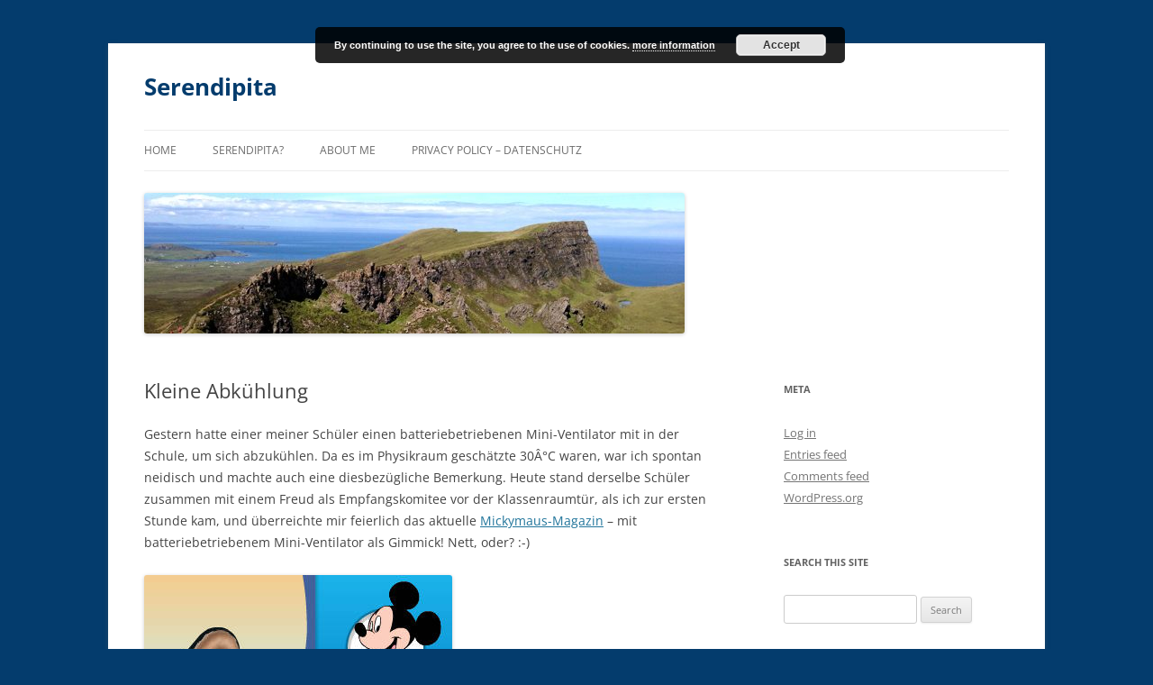

--- FILE ---
content_type: text/html; charset=UTF-8
request_url: https://serendipita.org/2006/07/07/kleine-abkuhlung/
body_size: 11018
content:
<!DOCTYPE html><html lang="en-US"><head><meta charset="UTF-8" /><meta name="viewport" content="width=device-width, initial-scale=1.0" /><title>Kleine Abkühlung | Serendipita</title><link rel="profile" href="https://gmpg.org/xfn/11" /><link rel="pingback" href="https://serendipita.org/xmlrpc.php"><meta name='robots' content='max-image-preview:large' /><link rel="alternate" type="application/rss+xml" title="Serendipita &raquo; Feed" href="https://serendipita.org/feed/" /><link rel="alternate" type="application/rss+xml" title="Serendipita &raquo; Comments Feed" href="https://serendipita.org/comments/feed/" /><link rel="alternate" type="application/rss+xml" title="Serendipita &raquo; Kleine Abkühlung Comments Feed" href="https://serendipita.org/2006/07/07/kleine-abkuhlung/feed/" /><link rel="alternate" title="oEmbed (JSON)" type="application/json+oembed" href="https://serendipita.org/wp-json/oembed/1.0/embed?url=https%3A%2F%2Fserendipita.org%2F2006%2F07%2F07%2Fkleine-abkuhlung%2F" /><link rel="alternate" title="oEmbed (XML)" type="text/xml+oembed" href="https://serendipita.org/wp-json/oembed/1.0/embed?url=https%3A%2F%2Fserendipita.org%2F2006%2F07%2F07%2Fkleine-abkuhlung%2F&#038;format=xml" /><style id='wp-img-auto-sizes-contain-inline-css' type='text/css'>img:is([sizes=auto i],[sizes^="auto," i]){contain-intrinsic-size:3000px 1500px}
/*# sourceURL=wp-img-auto-sizes-contain-inline-css */</style><style id='wp-block-library-inline-css' type='text/css'>:root{--wp-block-synced-color:#7a00df;--wp-block-synced-color--rgb:122,0,223;--wp-bound-block-color:var(--wp-block-synced-color);--wp-editor-canvas-background:#ddd;--wp-admin-theme-color:#007cba;--wp-admin-theme-color--rgb:0,124,186;--wp-admin-theme-color-darker-10:#006ba1;--wp-admin-theme-color-darker-10--rgb:0,107,160.5;--wp-admin-theme-color-darker-20:#005a87;--wp-admin-theme-color-darker-20--rgb:0,90,135;--wp-admin-border-width-focus:2px}@media (min-resolution:192dpi){:root{--wp-admin-border-width-focus:1.5px}}.wp-element-button{cursor:pointer}:root .has-very-light-gray-background-color{background-color:#eee}:root .has-very-dark-gray-background-color{background-color:#313131}:root .has-very-light-gray-color{color:#eee}:root .has-very-dark-gray-color{color:#313131}:root .has-vivid-green-cyan-to-vivid-cyan-blue-gradient-background{background:linear-gradient(135deg,#00d084,#0693e3)}:root .has-purple-crush-gradient-background{background:linear-gradient(135deg,#34e2e4,#4721fb 50%,#ab1dfe)}:root .has-hazy-dawn-gradient-background{background:linear-gradient(135deg,#faaca8,#dad0ec)}:root .has-subdued-olive-gradient-background{background:linear-gradient(135deg,#fafae1,#67a671)}:root .has-atomic-cream-gradient-background{background:linear-gradient(135deg,#fdd79a,#004a59)}:root .has-nightshade-gradient-background{background:linear-gradient(135deg,#330968,#31cdcf)}:root .has-midnight-gradient-background{background:linear-gradient(135deg,#020381,#2874fc)}:root{--wp--preset--font-size--normal:16px;--wp--preset--font-size--huge:42px}.has-regular-font-size{font-size:1em}.has-larger-font-size{font-size:2.625em}.has-normal-font-size{font-size:var(--wp--preset--font-size--normal)}.has-huge-font-size{font-size:var(--wp--preset--font-size--huge)}.has-text-align-center{text-align:center}.has-text-align-left{text-align:left}.has-text-align-right{text-align:right}.has-fit-text{white-space:nowrap!important}#end-resizable-editor-section{display:none}.aligncenter{clear:both}.items-justified-left{justify-content:flex-start}.items-justified-center{justify-content:center}.items-justified-right{justify-content:flex-end}.items-justified-space-between{justify-content:space-between}.screen-reader-text{border:0;clip-path:inset(50%);height:1px;margin:-1px;overflow:hidden;padding:0;position:absolute;width:1px;word-wrap:normal!important}.screen-reader-text:focus{background-color:#ddd;clip-path:none;color:#444;display:block;font-size:1em;height:auto;left:5px;line-height:normal;padding:15px 23px 14px;text-decoration:none;top:5px;width:auto;z-index:100000}html :where(.has-border-color){border-style:solid}html :where([style*=border-top-color]){border-top-style:solid}html :where([style*=border-right-color]){border-right-style:solid}html :where([style*=border-bottom-color]){border-bottom-style:solid}html :where([style*=border-left-color]){border-left-style:solid}html :where([style*=border-width]){border-style:solid}html :where([style*=border-top-width]){border-top-style:solid}html :where([style*=border-right-width]){border-right-style:solid}html :where([style*=border-bottom-width]){border-bottom-style:solid}html :where([style*=border-left-width]){border-left-style:solid}html :where(img[class*=wp-image-]){height:auto;max-width:100%}:where(figure){margin:0 0 1em}html :where(.is-position-sticky){--wp-admin--admin-bar--position-offset:var(--wp-admin--admin-bar--height,0px)}@media screen and (max-width:600px){html :where(.is-position-sticky){--wp-admin--admin-bar--position-offset:0px}}

/*# sourceURL=wp-block-library-inline-css */</style><style id='global-styles-inline-css' type='text/css'>:root{--wp--preset--aspect-ratio--square: 1;--wp--preset--aspect-ratio--4-3: 4/3;--wp--preset--aspect-ratio--3-4: 3/4;--wp--preset--aspect-ratio--3-2: 3/2;--wp--preset--aspect-ratio--2-3: 2/3;--wp--preset--aspect-ratio--16-9: 16/9;--wp--preset--aspect-ratio--9-16: 9/16;--wp--preset--color--black: #000000;--wp--preset--color--cyan-bluish-gray: #abb8c3;--wp--preset--color--white: #fff;--wp--preset--color--pale-pink: #f78da7;--wp--preset--color--vivid-red: #cf2e2e;--wp--preset--color--luminous-vivid-orange: #ff6900;--wp--preset--color--luminous-vivid-amber: #fcb900;--wp--preset--color--light-green-cyan: #7bdcb5;--wp--preset--color--vivid-green-cyan: #00d084;--wp--preset--color--pale-cyan-blue: #8ed1fc;--wp--preset--color--vivid-cyan-blue: #0693e3;--wp--preset--color--vivid-purple: #9b51e0;--wp--preset--color--blue: #21759b;--wp--preset--color--dark-gray: #444;--wp--preset--color--medium-gray: #9f9f9f;--wp--preset--color--light-gray: #e6e6e6;--wp--preset--gradient--vivid-cyan-blue-to-vivid-purple: linear-gradient(135deg,rgb(6,147,227) 0%,rgb(155,81,224) 100%);--wp--preset--gradient--light-green-cyan-to-vivid-green-cyan: linear-gradient(135deg,rgb(122,220,180) 0%,rgb(0,208,130) 100%);--wp--preset--gradient--luminous-vivid-amber-to-luminous-vivid-orange: linear-gradient(135deg,rgb(252,185,0) 0%,rgb(255,105,0) 100%);--wp--preset--gradient--luminous-vivid-orange-to-vivid-red: linear-gradient(135deg,rgb(255,105,0) 0%,rgb(207,46,46) 100%);--wp--preset--gradient--very-light-gray-to-cyan-bluish-gray: linear-gradient(135deg,rgb(238,238,238) 0%,rgb(169,184,195) 100%);--wp--preset--gradient--cool-to-warm-spectrum: linear-gradient(135deg,rgb(74,234,220) 0%,rgb(151,120,209) 20%,rgb(207,42,186) 40%,rgb(238,44,130) 60%,rgb(251,105,98) 80%,rgb(254,248,76) 100%);--wp--preset--gradient--blush-light-purple: linear-gradient(135deg,rgb(255,206,236) 0%,rgb(152,150,240) 100%);--wp--preset--gradient--blush-bordeaux: linear-gradient(135deg,rgb(254,205,165) 0%,rgb(254,45,45) 50%,rgb(107,0,62) 100%);--wp--preset--gradient--luminous-dusk: linear-gradient(135deg,rgb(255,203,112) 0%,rgb(199,81,192) 50%,rgb(65,88,208) 100%);--wp--preset--gradient--pale-ocean: linear-gradient(135deg,rgb(255,245,203) 0%,rgb(182,227,212) 50%,rgb(51,167,181) 100%);--wp--preset--gradient--electric-grass: linear-gradient(135deg,rgb(202,248,128) 0%,rgb(113,206,126) 100%);--wp--preset--gradient--midnight: linear-gradient(135deg,rgb(2,3,129) 0%,rgb(40,116,252) 100%);--wp--preset--font-size--small: 13px;--wp--preset--font-size--medium: 20px;--wp--preset--font-size--large: 36px;--wp--preset--font-size--x-large: 42px;--wp--preset--spacing--20: 0.44rem;--wp--preset--spacing--30: 0.67rem;--wp--preset--spacing--40: 1rem;--wp--preset--spacing--50: 1.5rem;--wp--preset--spacing--60: 2.25rem;--wp--preset--spacing--70: 3.38rem;--wp--preset--spacing--80: 5.06rem;--wp--preset--shadow--natural: 6px 6px 9px rgba(0, 0, 0, 0.2);--wp--preset--shadow--deep: 12px 12px 50px rgba(0, 0, 0, 0.4);--wp--preset--shadow--sharp: 6px 6px 0px rgba(0, 0, 0, 0.2);--wp--preset--shadow--outlined: 6px 6px 0px -3px rgb(255, 255, 255), 6px 6px rgb(0, 0, 0);--wp--preset--shadow--crisp: 6px 6px 0px rgb(0, 0, 0);}:where(.is-layout-flex){gap: 0.5em;}:where(.is-layout-grid){gap: 0.5em;}body .is-layout-flex{display: flex;}.is-layout-flex{flex-wrap: wrap;align-items: center;}.is-layout-flex > :is(*, div){margin: 0;}body .is-layout-grid{display: grid;}.is-layout-grid > :is(*, div){margin: 0;}:where(.wp-block-columns.is-layout-flex){gap: 2em;}:where(.wp-block-columns.is-layout-grid){gap: 2em;}:where(.wp-block-post-template.is-layout-flex){gap: 1.25em;}:where(.wp-block-post-template.is-layout-grid){gap: 1.25em;}.has-black-color{color: var(--wp--preset--color--black) !important;}.has-cyan-bluish-gray-color{color: var(--wp--preset--color--cyan-bluish-gray) !important;}.has-white-color{color: var(--wp--preset--color--white) !important;}.has-pale-pink-color{color: var(--wp--preset--color--pale-pink) !important;}.has-vivid-red-color{color: var(--wp--preset--color--vivid-red) !important;}.has-luminous-vivid-orange-color{color: var(--wp--preset--color--luminous-vivid-orange) !important;}.has-luminous-vivid-amber-color{color: var(--wp--preset--color--luminous-vivid-amber) !important;}.has-light-green-cyan-color{color: var(--wp--preset--color--light-green-cyan) !important;}.has-vivid-green-cyan-color{color: var(--wp--preset--color--vivid-green-cyan) !important;}.has-pale-cyan-blue-color{color: var(--wp--preset--color--pale-cyan-blue) !important;}.has-vivid-cyan-blue-color{color: var(--wp--preset--color--vivid-cyan-blue) !important;}.has-vivid-purple-color{color: var(--wp--preset--color--vivid-purple) !important;}.has-black-background-color{background-color: var(--wp--preset--color--black) !important;}.has-cyan-bluish-gray-background-color{background-color: var(--wp--preset--color--cyan-bluish-gray) !important;}.has-white-background-color{background-color: var(--wp--preset--color--white) !important;}.has-pale-pink-background-color{background-color: var(--wp--preset--color--pale-pink) !important;}.has-vivid-red-background-color{background-color: var(--wp--preset--color--vivid-red) !important;}.has-luminous-vivid-orange-background-color{background-color: var(--wp--preset--color--luminous-vivid-orange) !important;}.has-luminous-vivid-amber-background-color{background-color: var(--wp--preset--color--luminous-vivid-amber) !important;}.has-light-green-cyan-background-color{background-color: var(--wp--preset--color--light-green-cyan) !important;}.has-vivid-green-cyan-background-color{background-color: var(--wp--preset--color--vivid-green-cyan) !important;}.has-pale-cyan-blue-background-color{background-color: var(--wp--preset--color--pale-cyan-blue) !important;}.has-vivid-cyan-blue-background-color{background-color: var(--wp--preset--color--vivid-cyan-blue) !important;}.has-vivid-purple-background-color{background-color: var(--wp--preset--color--vivid-purple) !important;}.has-black-border-color{border-color: var(--wp--preset--color--black) !important;}.has-cyan-bluish-gray-border-color{border-color: var(--wp--preset--color--cyan-bluish-gray) !important;}.has-white-border-color{border-color: var(--wp--preset--color--white) !important;}.has-pale-pink-border-color{border-color: var(--wp--preset--color--pale-pink) !important;}.has-vivid-red-border-color{border-color: var(--wp--preset--color--vivid-red) !important;}.has-luminous-vivid-orange-border-color{border-color: var(--wp--preset--color--luminous-vivid-orange) !important;}.has-luminous-vivid-amber-border-color{border-color: var(--wp--preset--color--luminous-vivid-amber) !important;}.has-light-green-cyan-border-color{border-color: var(--wp--preset--color--light-green-cyan) !important;}.has-vivid-green-cyan-border-color{border-color: var(--wp--preset--color--vivid-green-cyan) !important;}.has-pale-cyan-blue-border-color{border-color: var(--wp--preset--color--pale-cyan-blue) !important;}.has-vivid-cyan-blue-border-color{border-color: var(--wp--preset--color--vivid-cyan-blue) !important;}.has-vivid-purple-border-color{border-color: var(--wp--preset--color--vivid-purple) !important;}.has-vivid-cyan-blue-to-vivid-purple-gradient-background{background: var(--wp--preset--gradient--vivid-cyan-blue-to-vivid-purple) !important;}.has-light-green-cyan-to-vivid-green-cyan-gradient-background{background: var(--wp--preset--gradient--light-green-cyan-to-vivid-green-cyan) !important;}.has-luminous-vivid-amber-to-luminous-vivid-orange-gradient-background{background: var(--wp--preset--gradient--luminous-vivid-amber-to-luminous-vivid-orange) !important;}.has-luminous-vivid-orange-to-vivid-red-gradient-background{background: var(--wp--preset--gradient--luminous-vivid-orange-to-vivid-red) !important;}.has-very-light-gray-to-cyan-bluish-gray-gradient-background{background: var(--wp--preset--gradient--very-light-gray-to-cyan-bluish-gray) !important;}.has-cool-to-warm-spectrum-gradient-background{background: var(--wp--preset--gradient--cool-to-warm-spectrum) !important;}.has-blush-light-purple-gradient-background{background: var(--wp--preset--gradient--blush-light-purple) !important;}.has-blush-bordeaux-gradient-background{background: var(--wp--preset--gradient--blush-bordeaux) !important;}.has-luminous-dusk-gradient-background{background: var(--wp--preset--gradient--luminous-dusk) !important;}.has-pale-ocean-gradient-background{background: var(--wp--preset--gradient--pale-ocean) !important;}.has-electric-grass-gradient-background{background: var(--wp--preset--gradient--electric-grass) !important;}.has-midnight-gradient-background{background: var(--wp--preset--gradient--midnight) !important;}.has-small-font-size{font-size: var(--wp--preset--font-size--small) !important;}.has-medium-font-size{font-size: var(--wp--preset--font-size--medium) !important;}.has-large-font-size{font-size: var(--wp--preset--font-size--large) !important;}.has-x-large-font-size{font-size: var(--wp--preset--font-size--x-large) !important;}
/*# sourceURL=global-styles-inline-css */</style><style id='classic-theme-styles-inline-css' type='text/css'>/*! This file is auto-generated */
.wp-block-button__link{color:#fff;background-color:#32373c;border-radius:9999px;box-shadow:none;text-decoration:none;padding:calc(.667em + 2px) calc(1.333em + 2px);font-size:1.125em}.wp-block-file__button{background:#32373c;color:#fff;text-decoration:none}
/*# sourceURL=/wp-includes/css/classic-themes.min.css */</style><link rel='stylesheet' id='twentytwelve-fonts-css' href='https://serendipita.org/wp-content/cache/autoptimize/autoptimize_single_782b8350889b5be87f182315bdb3cd9b.php?ver=20230328' type='text/css' media='all' /><link rel='stylesheet' id='twentytwelve-style-css' href='https://serendipita.org/wp-content/cache/autoptimize/autoptimize_single_efe96f93d10e431339cba00c7fc6c098.php?ver=20251202' type='text/css' media='all' /><link rel='stylesheet' id='twentytwelve-block-style-css' href='https://serendipita.org/wp-content/cache/autoptimize/autoptimize_single_9b94a2d6eabc8d730b8c284817d50555.php?ver=20251031' type='text/css' media='all' /><link rel='stylesheet' id='wpgdprc-front-css-css' href='https://serendipita.org/wp-content/cache/autoptimize/autoptimize_single_75cff761286bc648aa0ad67c61dca2b7.php?ver=1677233919' type='text/css' media='all' /><style id='wpgdprc-front-css-inline-css' type='text/css'>:root{--wp-gdpr--bar--background-color: #000000;--wp-gdpr--bar--color: #ffffff;--wp-gdpr--button--background-color: #000000;--wp-gdpr--button--background-color--darken: #000000;--wp-gdpr--button--color: #ffffff;}
/*# sourceURL=wpgdprc-front-css-inline-css */</style> <script defer type="text/javascript" src="https://serendipita.org/wp-includes/js/jquery/jquery.min.js?ver=3.7.1" id="jquery-core-js"></script> <script defer type="text/javascript" src="https://serendipita.org/wp-includes/js/jquery/jquery-migrate.min.js?ver=3.4.1" id="jquery-migrate-js"></script> <script type="text/javascript" src="https://serendipita.org/wp-content/cache/autoptimize/autoptimize_single_7175c302fcb5e0e4ff523ea3e13a022a.php?ver=20250303" id="twentytwelve-navigation-js" defer="defer" data-wp-strategy="defer"></script> <script defer id="wpgdprc-front-js-js-extra" src="[data-uri]"></script> <script defer type="text/javascript" src="https://serendipita.org/wp-content/plugins/wp-gdpr-compliance/Assets/js/front.min.js?ver=1677233919" id="wpgdprc-front-js-js"></script> <link rel="https://api.w.org/" href="https://serendipita.org/wp-json/" /><link rel="alternate" title="JSON" type="application/json" href="https://serendipita.org/wp-json/wp/v2/posts/3438" /><link rel="EditURI" type="application/rsd+xml" title="RSD" href="https://serendipita.org/xmlrpc.php?rsd" /><meta name="generator" content="WordPress 6.9" /><link rel="canonical" href="https://serendipita.org/2006/07/07/kleine-abkuhlung/" /><link rel='shortlink' href='https://serendipita.org/?p=3438' /><style type="text/css" id="twentytwelve-header-css">.site-header h1 a,
		.site-header h2 {
			color: #043c6d;
		}</style><style type="text/css" id="custom-background-css">body.custom-background { background-color: #043c6d; }</style><link rel='stylesheet' id='basecss-css' href='https://serendipita.org/wp-content/cache/autoptimize/autoptimize_single_ee50d75624117dc06c3de63b2fa5f447.php?ver=6.9' type='text/css' media='all' /></head><body class="wp-singular post-template-default single single-post postid-3438 single-format-standard custom-background wp-embed-responsive wp-theme-twentytwelve custom-font-enabled single-author"><div id="page" class="hfeed site"> <a class="screen-reader-text skip-link" href="#content">Skip to content</a><header id="masthead" class="site-header"><hgroup><h1 class="site-title"><a href="https://serendipita.org/" rel="home" >Serendipita</a></h1></hgroup><nav id="site-navigation" class="main-navigation"> <button class="menu-toggle">Menu</button><div class="menu-main-container"><ul id="menu-main" class="nav-menu"><li id="menu-item-8421" class="menu-item menu-item-type-custom menu-item-object-custom menu-item-home menu-item-8421"><a href="https://serendipita.org/">Home</a></li><li id="menu-item-8425" class="menu-item menu-item-type-post_type menu-item-object-page menu-item-8425"><a href="https://serendipita.org/aboutserendipita/">Serendipita?</a></li><li id="menu-item-8427" class="menu-item menu-item-type-post_type menu-item-object-page menu-item-8427"><a href="https://serendipita.org/aboutme/">About me</a></li><li id="menu-item-8422" class="menu-item menu-item-type-post_type menu-item-object-page menu-item-privacy-policy menu-item-8422"><a rel="privacy-policy" href="https://serendipita.org/privacy-policy/">Privacy Policy &#8211; Datenschutz</a></li></ul></div></nav> <a href="https://serendipita.org/"  rel="home"><img src="https://serendipita.org/wp-content/uploads/2017/07/cropped-wanderung-quiraing3.jpg" width="600" height="156" alt="Serendipita" class="header-image" srcset="https://serendipita.org/wp-content/uploads/2017/07/cropped-wanderung-quiraing3.jpg 600w, https://serendipita.org/wp-content/uploads/2017/07/cropped-wanderung-quiraing3-300x78.jpg 300w" sizes="(max-width: 600px) 100vw, 600px" decoding="async" fetchpriority="high" /></a></header><div id="main" class="wrapper"><div id="primary" class="site-content"><div id="content" role="main"><article id="post-3438" class="post-3438 post type-post status-publish format-standard hentry category-fun category-schooledu"><header class="entry-header"><h1 class="entry-title">Kleine Abkühlung</h1></header><div class="entry-content"><p>Gestern hatte einer meiner Schüler einen batteriebetriebenen Mini-Ventilator mit in der Schule, um sich abzukühlen. Da es im Physikraum geschätzte 30Â°C waren, war ich spontan neidisch und machte auch eine diesbezügliche Bemerkung. Heute stand derselbe Schüler zusammen mit einem Freud als Empfangskomitee vor der Klassenraumtür, als ich zur ersten Stunde kam, und überreichte mir feierlich das aktuelle <a href="http://www.disney.de/micky-maus-magazin/start.jsp">Mickymaus-Magazin</a> &#8211; mit batteriebetriebenem Mini-Ventilator als Gimmick! Nett, oder? :-)</p><p><a href="http://www.disney.de/micky-maus-magazin/start.jsp"><img decoding="async" src="/wp-content/mickyventilator.jpg" alt=''Micky Maus Ventilator" /></a></p><p>Nebenbei: Auf der Suche nach einem passenden Link landete ich beim entsprechenden <a href="http://de.wikipedia.org/wiki/Micky_Maus_(Zeitschrift)">Wikipedia-Artikel</a>, in dem ich erfuhr, dass Ehapa (der Verlag, welcher Micky Maus vertreibt) vor einigen Jahren <a href="http://de.wikipedia.org/wiki/Yps">Yps</a> aufgekauft hat und die <a href="http://de.wikipedia.org/wiki/Gimmick">Gimmick</a>s aus dieser Zeitschrift in die Micky Maus verlagert hat. Ich hatte mich schon gewundert, zumal es solche Beigaben zu &#8220;meinen Zeiten&#8221; nicht in der Micky Maus gab.</p></div><footer class="entry-meta"> This entry was posted in <a href="https://serendipita.org/category/fun/" rel="category tag">Fun</a>, <a href="https://serendipita.org/category/schooledu/" rel="category tag">School and Education</a> on <a href="https://serendipita.org/2006/07/07/kleine-abkuhlung/" title="17:22" rel="bookmark"><time class="entry-date" datetime="2006-07-07T17:22:32+02:00">July 7, 2006</time></a><span class="by-author"> by <span class="author vcard"><a class="url fn n" href="https://serendipita.org/author/andrea/" title="View all posts by Andrea" rel="author">Andrea</a></span></span>.</footer></article><nav class="nav-single"><h3 class="assistive-text">Post navigation</h3> <span class="nav-previous"><a href="https://serendipita.org/2006/06/26/encyclopaedia-of-mathematics/" rel="prev"><span class="meta-nav">&larr;</span> Encyclopaedia of Mathematics</a></span> <span class="nav-next"><a href="https://serendipita.org/2006/07/16/accumulated-recipe-and-food-links/" rel="next">Accumulated recipe and food links <span class="meta-nav">&rarr;</span></a></span></nav><div id="comments" class="comments-area"><h2 class="comments-title"> 3 thoughts on &ldquo;<span>Kleine Abkühlung</span>&rdquo;</h2><ol class="commentlist"><li class="comment even thread-even depth-1" id="li-comment-1905"><article id="comment-1905" class="comment"><header class="comment-meta comment-author vcard"> <img alt='' src='https://secure.gravatar.com/avatar/2e523ab2e5f767569398e2496c4e8961f0fa2aa34e9524c11cbd02fda92fab68?s=44&#038;d=blank&#038;r=g' srcset='https://secure.gravatar.com/avatar/2e523ab2e5f767569398e2496c4e8961f0fa2aa34e9524c11cbd02fda92fab68?s=88&#038;d=blank&#038;r=g 2x' class='avatar avatar-44 photo' height='44' width='44' decoding='async'/><cite><b class="fn"><a href="http://www.malesub.info" class="url" rel="ugc external nofollow">subby</a></b> </cite><a href="https://serendipita.org/2006/07/07/kleine-abkuhlung/#comment-1905"><time datetime="2006-07-07T22:01:11+02:00">July 7, 2006 at 22:01</time></a></header><section class="comment-content comment"><p><strong>Cooles Teil!</strong> (Früher habe ich beides gekauft Yps und die Micky Maus: Yps wegen der Spielzeuge, MM zum lesen&#8230; )</p></section><div class="reply"></div></article></li><li class="comment odd alt thread-odd thread-alt depth-1" id="li-comment-1931"><article id="comment-1931" class="comment"><header class="comment-meta comment-author vcard"> <img alt='' src='https://secure.gravatar.com/avatar/579b416894c7e825161500045db70fb2f3e52fcb43b338b785770cf452082498?s=44&#038;d=blank&#038;r=g' srcset='https://secure.gravatar.com/avatar/579b416894c7e825161500045db70fb2f3e52fcb43b338b785770cf452082498?s=88&#038;d=blank&#038;r=g 2x' class='avatar avatar-44 photo' height='44' width='44' decoding='async'/><cite><b class="fn"><a href="http://cgrimm.typepad.com/cgrimm/" class="url" rel="ugc external nofollow">Cathie</a></b> </cite><a href="https://serendipita.org/2006/07/07/kleine-abkuhlung/#comment-1931"><time datetime="2006-07-12T18:27:02+02:00">July 12, 2006 at 18:27</time></a></header><section class="comment-content comment"><p>Ach ist doch nett wenn die Schüler was liebes tun&#8230;:smile:</p></section><div class="reply"></div></article></li><li class="comment even thread-even depth-1" id="li-comment-1954"><article id="comment-1954" class="comment"><header class="comment-meta comment-author vcard"> <img alt='' src='https://secure.gravatar.com/avatar/d0cf27b1f46106adfb5a9d09177c10f6472632e71116dff40145b6d66b6b790a?s=44&#038;d=blank&#038;r=g' srcset='https://secure.gravatar.com/avatar/d0cf27b1f46106adfb5a9d09177c10f6472632e71116dff40145b6d66b6b790a?s=88&#038;d=blank&#038;r=g 2x' class='avatar avatar-44 photo' height='44' width='44' loading='lazy' decoding='async'/><cite><b class="fn"><a href="http://boomerang.twoday.net" class="url" rel="ugc external nofollow">boomerang</a></b> </cite><a href="https://serendipita.org/2006/07/07/kleine-abkuhlung/#comment-1954"><time datetime="2006-07-17T16:49:47+02:00">July 17, 2006 at 16:49</time></a></header><section class="comment-content comment"><p>oha &#8211; yps hatÂ´s vor einem halben(ganzen) jahr versucht. wohl mit mässigem erfolg.</p></section><div class="reply"></div></article></li></ol><p class="nocomments">Comments are closed.</p></div></div></div><div id="secondary" class="widget-area" role="complementary"><aside id="meta-4" class="widget widget_meta"><h3 class="widget-title">Meta</h3><ul><li><a href="https://serendipita.org/wp-login.php">Log in</a></li><li><a href="https://serendipita.org/feed/">Entries feed</a></li><li><a href="https://serendipita.org/comments/feed/">Comments feed</a></li><li><a href="https://wordpress.org/">WordPress.org</a></li></ul></aside><aside id="search-4" class="widget widget_search"><h3 class="widget-title">Search this site</h3><form role="search" method="get" id="searchform" class="searchform" action="https://serendipita.org/"><div> <label class="screen-reader-text" for="s">Search for:</label> <input type="text" value="" name="s" id="s" /> <input type="submit" id="searchsubmit" value="Search" /></div></form></aside><aside id="calendar-4" class="widget widget_calendar"><h3 class="widget-title">Calendar</h3><div id="calendar_wrap" class="calendar_wrap"><table id="wp-calendar" class="wp-calendar-table"><caption>July 2006</caption><thead><tr><th scope="col" aria-label="Monday">M</th><th scope="col" aria-label="Tuesday">T</th><th scope="col" aria-label="Wednesday">W</th><th scope="col" aria-label="Thursday">T</th><th scope="col" aria-label="Friday">F</th><th scope="col" aria-label="Saturday">S</th><th scope="col" aria-label="Sunday">S</th></tr></thead><tbody><tr><td colspan="5" class="pad">&nbsp;</td><td>1</td><td>2</td></tr><tr><td>3</td><td>4</td><td>5</td><td>6</td><td><a href="https://serendipita.org/2006/07/07/" aria-label="Posts published on July 7, 2006">7</a></td><td>8</td><td>9</td></tr><tr><td>10</td><td>11</td><td>12</td><td>13</td><td>14</td><td>15</td><td><a href="https://serendipita.org/2006/07/16/" aria-label="Posts published on July 16, 2006">16</a></td></tr><tr><td><a href="https://serendipita.org/2006/07/17/" aria-label="Posts published on July 17, 2006">17</a></td><td>18</td><td><a href="https://serendipita.org/2006/07/19/" aria-label="Posts published on July 19, 2006">19</a></td><td><a href="https://serendipita.org/2006/07/20/" aria-label="Posts published on July 20, 2006">20</a></td><td>21</td><td>22</td><td>23</td></tr><tr><td>24</td><td>25</td><td>26</td><td>27</td><td>28</td><td>29</td><td>30</td></tr><tr><td>31</td><td class="pad" colspan="6">&nbsp;</td></tr></tbody></table><nav aria-label="Previous and next months" class="wp-calendar-nav"> <span class="wp-calendar-nav-prev"><a href="https://serendipita.org/2006/06/">&laquo; Jun</a></span> <span class="pad">&nbsp;</span> <span class="wp-calendar-nav-next"><a href="https://serendipita.org/2006/08/">Aug &raquo;</a></span></nav></div></aside><aside id="archives-4" class="widget widget_archive"><h3 class="widget-title">Archives</h3> <label class="screen-reader-text" for="archives-dropdown-4">Archives</label> <select id="archives-dropdown-4" name="archive-dropdown"><option value="">Select Month</option><option value='https://serendipita.org/2026/01/'> January 2026 &nbsp;(1)</option><option value='https://serendipita.org/2025/10/'> October 2025 &nbsp;(1)</option><option value='https://serendipita.org/2025/09/'> September 2025 &nbsp;(2)</option><option value='https://serendipita.org/2025/01/'> January 2025 &nbsp;(2)</option><option value='https://serendipita.org/2024/12/'> December 2024 &nbsp;(3)</option><option value='https://serendipita.org/2024/11/'> November 2024 &nbsp;(1)</option><option value='https://serendipita.org/2024/10/'> October 2024 &nbsp;(1)</option><option value='https://serendipita.org/2024/09/'> September 2024 &nbsp;(2)</option><option value='https://serendipita.org/2024/08/'> August 2024 &nbsp;(3)</option><option value='https://serendipita.org/2024/06/'> June 2024 &nbsp;(1)</option><option value='https://serendipita.org/2024/04/'> April 2024 &nbsp;(2)</option><option value='https://serendipita.org/2024/02/'> February 2024 &nbsp;(2)</option><option value='https://serendipita.org/2023/11/'> November 2023 &nbsp;(2)</option><option value='https://serendipita.org/2023/09/'> September 2023 &nbsp;(1)</option><option value='https://serendipita.org/2023/08/'> August 2023 &nbsp;(2)</option><option value='https://serendipita.org/2023/07/'> July 2023 &nbsp;(1)</option><option value='https://serendipita.org/2023/05/'> May 2023 &nbsp;(3)</option><option value='https://serendipita.org/2023/04/'> April 2023 &nbsp;(1)</option><option value='https://serendipita.org/2023/02/'> February 2023 &nbsp;(1)</option><option value='https://serendipita.org/2023/01/'> January 2023 &nbsp;(1)</option><option value='https://serendipita.org/2022/11/'> November 2022 &nbsp;(1)</option><option value='https://serendipita.org/2022/10/'> October 2022 &nbsp;(2)</option><option value='https://serendipita.org/2022/09/'> September 2022 &nbsp;(1)</option><option value='https://serendipita.org/2022/06/'> June 2022 &nbsp;(1)</option><option value='https://serendipita.org/2022/05/'> May 2022 &nbsp;(3)</option><option value='https://serendipita.org/2022/04/'> April 2022 &nbsp;(4)</option><option value='https://serendipita.org/2022/03/'> March 2022 &nbsp;(2)</option><option value='https://serendipita.org/2022/02/'> February 2022 &nbsp;(2)</option><option value='https://serendipita.org/2022/01/'> January 2022 &nbsp;(3)</option><option value='https://serendipita.org/2021/12/'> December 2021 &nbsp;(3)</option><option value='https://serendipita.org/2021/11/'> November 2021 &nbsp;(5)</option><option value='https://serendipita.org/2021/10/'> October 2021 &nbsp;(5)</option><option value='https://serendipita.org/2021/09/'> September 2021 &nbsp;(2)</option><option value='https://serendipita.org/2021/08/'> August 2021 &nbsp;(3)</option><option value='https://serendipita.org/2021/07/'> July 2021 &nbsp;(1)</option><option value='https://serendipita.org/2021/06/'> June 2021 &nbsp;(1)</option><option value='https://serendipita.org/2021/05/'> May 2021 &nbsp;(5)</option><option value='https://serendipita.org/2021/04/'> April 2021 &nbsp;(9)</option><option value='https://serendipita.org/2021/03/'> March 2021 &nbsp;(11)</option><option value='https://serendipita.org/2021/02/'> February 2021 &nbsp;(10)</option><option value='https://serendipita.org/2021/01/'> January 2021 &nbsp;(3)</option><option value='https://serendipita.org/2020/12/'> December 2020 &nbsp;(9)</option><option value='https://serendipita.org/2020/11/'> November 2020 &nbsp;(8)</option><option value='https://serendipita.org/2020/10/'> October 2020 &nbsp;(6)</option><option value='https://serendipita.org/2020/09/'> September 2020 &nbsp;(8)</option><option value='https://serendipita.org/2020/08/'> August 2020 &nbsp;(1)</option><option value='https://serendipita.org/2020/07/'> July 2020 &nbsp;(6)</option><option value='https://serendipita.org/2020/06/'> June 2020 &nbsp;(6)</option><option value='https://serendipita.org/2020/05/'> May 2020 &nbsp;(5)</option><option value='https://serendipita.org/2020/04/'> April 2020 &nbsp;(6)</option><option value='https://serendipita.org/2020/03/'> March 2020 &nbsp;(17)</option><option value='https://serendipita.org/2020/02/'> February 2020 &nbsp;(9)</option><option value='https://serendipita.org/2020/01/'> January 2020 &nbsp;(10)</option><option value='https://serendipita.org/2019/12/'> December 2019 &nbsp;(20)</option><option value='https://serendipita.org/2019/11/'> November 2019 &nbsp;(18)</option><option value='https://serendipita.org/2019/10/'> October 2019 &nbsp;(13)</option><option value='https://serendipita.org/2019/09/'> September 2019 &nbsp;(19)</option><option value='https://serendipita.org/2019/08/'> August 2019 &nbsp;(7)</option><option value='https://serendipita.org/2019/07/'> July 2019 &nbsp;(12)</option><option value='https://serendipita.org/2019/06/'> June 2019 &nbsp;(12)</option><option value='https://serendipita.org/2019/05/'> May 2019 &nbsp;(13)</option><option value='https://serendipita.org/2019/04/'> April 2019 &nbsp;(12)</option><option value='https://serendipita.org/2019/03/'> March 2019 &nbsp;(20)</option><option value='https://serendipita.org/2019/02/'> February 2019 &nbsp;(17)</option><option value='https://serendipita.org/2019/01/'> January 2019 &nbsp;(22)</option><option value='https://serendipita.org/2018/12/'> December 2018 &nbsp;(19)</option><option value='https://serendipita.org/2018/11/'> November 2018 &nbsp;(14)</option><option value='https://serendipita.org/2018/10/'> October 2018 &nbsp;(17)</option><option value='https://serendipita.org/2018/09/'> September 2018 &nbsp;(20)</option><option value='https://serendipita.org/2018/08/'> August 2018 &nbsp;(15)</option><option value='https://serendipita.org/2018/07/'> July 2018 &nbsp;(11)</option><option value='https://serendipita.org/2018/06/'> June 2018 &nbsp;(10)</option><option value='https://serendipita.org/2018/05/'> May 2018 &nbsp;(25)</option><option value='https://serendipita.org/2018/04/'> April 2018 &nbsp;(20)</option><option value='https://serendipita.org/2018/03/'> March 2018 &nbsp;(24)</option><option value='https://serendipita.org/2018/02/'> February 2018 &nbsp;(24)</option><option value='https://serendipita.org/2018/01/'> January 2018 &nbsp;(23)</option><option value='https://serendipita.org/2017/12/'> December 2017 &nbsp;(17)</option><option value='https://serendipita.org/2017/11/'> November 2017 &nbsp;(24)</option><option value='https://serendipita.org/2017/10/'> October 2017 &nbsp;(26)</option><option value='https://serendipita.org/2017/09/'> September 2017 &nbsp;(25)</option><option value='https://serendipita.org/2017/08/'> August 2017 &nbsp;(18)</option><option value='https://serendipita.org/2017/07/'> July 2017 &nbsp;(3)</option><option value='https://serendipita.org/2017/06/'> June 2017 &nbsp;(15)</option><option value='https://serendipita.org/2017/05/'> May 2017 &nbsp;(21)</option><option value='https://serendipita.org/2017/04/'> April 2017 &nbsp;(21)</option><option value='https://serendipita.org/2017/03/'> March 2017 &nbsp;(18)</option><option value='https://serendipita.org/2017/02/'> February 2017 &nbsp;(21)</option><option value='https://serendipita.org/2017/01/'> January 2017 &nbsp;(22)</option><option value='https://serendipita.org/2016/12/'> December 2016 &nbsp;(25)</option><option value='https://serendipita.org/2016/11/'> November 2016 &nbsp;(21)</option><option value='https://serendipita.org/2016/10/'> October 2016 &nbsp;(22)</option><option value='https://serendipita.org/2016/09/'> September 2016 &nbsp;(21)</option><option value='https://serendipita.org/2016/08/'> August 2016 &nbsp;(24)</option><option value='https://serendipita.org/2016/07/'> July 2016 &nbsp;(23)</option><option value='https://serendipita.org/2016/06/'> June 2016 &nbsp;(28)</option><option value='https://serendipita.org/2016/05/'> May 2016 &nbsp;(29)</option><option value='https://serendipita.org/2016/04/'> April 2016 &nbsp;(25)</option><option value='https://serendipita.org/2016/03/'> March 2016 &nbsp;(23)</option><option value='https://serendipita.org/2016/02/'> February 2016 &nbsp;(27)</option><option value='https://serendipita.org/2016/01/'> January 2016 &nbsp;(30)</option><option value='https://serendipita.org/2015/12/'> December 2015 &nbsp;(25)</option><option value='https://serendipita.org/2015/11/'> November 2015 &nbsp;(30)</option><option value='https://serendipita.org/2015/10/'> October 2015 &nbsp;(1)</option><option value='https://serendipita.org/2015/07/'> July 2015 &nbsp;(1)</option><option value='https://serendipita.org/2015/06/'> June 2015 &nbsp;(1)</option><option value='https://serendipita.org/2015/04/'> April 2015 &nbsp;(1)</option><option value='https://serendipita.org/2015/03/'> March 2015 &nbsp;(1)</option><option value='https://serendipita.org/2015/02/'> February 2015 &nbsp;(2)</option><option value='https://serendipita.org/2015/01/'> January 2015 &nbsp;(3)</option><option value='https://serendipita.org/2014/12/'> December 2014 &nbsp;(1)</option><option value='https://serendipita.org/2014/11/'> November 2014 &nbsp;(2)</option><option value='https://serendipita.org/2014/10/'> October 2014 &nbsp;(3)</option><option value='https://serendipita.org/2014/09/'> September 2014 &nbsp;(3)</option><option value='https://serendipita.org/2014/08/'> August 2014 &nbsp;(2)</option><option value='https://serendipita.org/2014/07/'> July 2014 &nbsp;(2)</option><option value='https://serendipita.org/2014/06/'> June 2014 &nbsp;(2)</option><option value='https://serendipita.org/2014/05/'> May 2014 &nbsp;(2)</option><option value='https://serendipita.org/2014/04/'> April 2014 &nbsp;(5)</option><option value='https://serendipita.org/2014/03/'> March 2014 &nbsp;(3)</option><option value='https://serendipita.org/2014/02/'> February 2014 &nbsp;(3)</option><option value='https://serendipita.org/2014/01/'> January 2014 &nbsp;(4)</option><option value='https://serendipita.org/2013/12/'> December 2013 &nbsp;(1)</option><option value='https://serendipita.org/2013/11/'> November 2013 &nbsp;(1)</option><option value='https://serendipita.org/2013/10/'> October 2013 &nbsp;(3)</option><option value='https://serendipita.org/2013/09/'> September 2013 &nbsp;(1)</option><option value='https://serendipita.org/2013/08/'> August 2013 &nbsp;(3)</option><option value='https://serendipita.org/2013/06/'> June 2013 &nbsp;(1)</option><option value='https://serendipita.org/2013/05/'> May 2013 &nbsp;(2)</option><option value='https://serendipita.org/2013/03/'> March 2013 &nbsp;(1)</option><option value='https://serendipita.org/2013/02/'> February 2013 &nbsp;(3)</option><option value='https://serendipita.org/2013/01/'> January 2013 &nbsp;(3)</option><option value='https://serendipita.org/2012/12/'> December 2012 &nbsp;(2)</option><option value='https://serendipita.org/2012/11/'> November 2012 &nbsp;(2)</option><option value='https://serendipita.org/2012/09/'> September 2012 &nbsp;(5)</option><option value='https://serendipita.org/2012/08/'> August 2012 &nbsp;(4)</option><option value='https://serendipita.org/2012/06/'> June 2012 &nbsp;(3)</option><option value='https://serendipita.org/2012/05/'> May 2012 &nbsp;(9)</option><option value='https://serendipita.org/2012/04/'> April 2012 &nbsp;(1)</option><option value='https://serendipita.org/2012/03/'> March 2012 &nbsp;(1)</option><option value='https://serendipita.org/2012/01/'> January 2012 &nbsp;(3)</option><option value='https://serendipita.org/2011/11/'> November 2011 &nbsp;(4)</option><option value='https://serendipita.org/2011/10/'> October 2011 &nbsp;(4)</option><option value='https://serendipita.org/2011/09/'> September 2011 &nbsp;(7)</option><option value='https://serendipita.org/2011/08/'> August 2011 &nbsp;(4)</option><option value='https://serendipita.org/2011/06/'> June 2011 &nbsp;(1)</option><option value='https://serendipita.org/2011/05/'> May 2011 &nbsp;(1)</option><option value='https://serendipita.org/2011/04/'> April 2011 &nbsp;(1)</option><option value='https://serendipita.org/2011/03/'> March 2011 &nbsp;(1)</option><option value='https://serendipita.org/2011/02/'> February 2011 &nbsp;(5)</option><option value='https://serendipita.org/2011/01/'> January 2011 &nbsp;(2)</option><option value='https://serendipita.org/2010/12/'> December 2010 &nbsp;(5)</option><option value='https://serendipita.org/2010/11/'> November 2010 &nbsp;(6)</option><option value='https://serendipita.org/2010/10/'> October 2010 &nbsp;(13)</option><option value='https://serendipita.org/2010/09/'> September 2010 &nbsp;(2)</option><option value='https://serendipita.org/2010/08/'> August 2010 &nbsp;(1)</option><option value='https://serendipita.org/2010/07/'> July 2010 &nbsp;(5)</option><option value='https://serendipita.org/2010/05/'> May 2010 &nbsp;(4)</option><option value='https://serendipita.org/2010/04/'> April 2010 &nbsp;(5)</option><option value='https://serendipita.org/2010/02/'> February 2010 &nbsp;(1)</option><option value='https://serendipita.org/2010/01/'> January 2010 &nbsp;(3)</option><option value='https://serendipita.org/2009/12/'> December 2009 &nbsp;(3)</option><option value='https://serendipita.org/2009/11/'> November 2009 &nbsp;(4)</option><option value='https://serendipita.org/2009/10/'> October 2009 &nbsp;(5)</option><option value='https://serendipita.org/2009/09/'> September 2009 &nbsp;(5)</option><option value='https://serendipita.org/2009/08/'> August 2009 &nbsp;(3)</option><option value='https://serendipita.org/2009/07/'> July 2009 &nbsp;(3)</option><option value='https://serendipita.org/2009/06/'> June 2009 &nbsp;(2)</option><option value='https://serendipita.org/2009/05/'> May 2009 &nbsp;(1)</option><option value='https://serendipita.org/2009/04/'> April 2009 &nbsp;(2)</option><option value='https://serendipita.org/2009/03/'> March 2009 &nbsp;(3)</option><option value='https://serendipita.org/2009/01/'> January 2009 &nbsp;(5)</option><option value='https://serendipita.org/2008/12/'> December 2008 &nbsp;(2)</option><option value='https://serendipita.org/2008/11/'> November 2008 &nbsp;(5)</option><option value='https://serendipita.org/2008/10/'> October 2008 &nbsp;(7)</option><option value='https://serendipita.org/2008/09/'> September 2008 &nbsp;(2)</option><option value='https://serendipita.org/2008/08/'> August 2008 &nbsp;(6)</option><option value='https://serendipita.org/2008/07/'> July 2008 &nbsp;(2)</option><option value='https://serendipita.org/2008/06/'> June 2008 &nbsp;(1)</option><option value='https://serendipita.org/2008/05/'> May 2008 &nbsp;(2)</option><option value='https://serendipita.org/2008/04/'> April 2008 &nbsp;(6)</option><option value='https://serendipita.org/2008/03/'> March 2008 &nbsp;(3)</option><option value='https://serendipita.org/2008/02/'> February 2008 &nbsp;(3)</option><option value='https://serendipita.org/2008/01/'> January 2008 &nbsp;(4)</option><option value='https://serendipita.org/2007/12/'> December 2007 &nbsp;(3)</option><option value='https://serendipita.org/2007/11/'> November 2007 &nbsp;(4)</option><option value='https://serendipita.org/2007/10/'> October 2007 &nbsp;(1)</option><option value='https://serendipita.org/2007/09/'> September 2007 &nbsp;(2)</option><option value='https://serendipita.org/2007/08/'> August 2007 &nbsp;(4)</option><option value='https://serendipita.org/2007/07/'> July 2007 &nbsp;(3)</option><option value='https://serendipita.org/2007/06/'> June 2007 &nbsp;(4)</option><option value='https://serendipita.org/2007/05/'> May 2007 &nbsp;(4)</option><option value='https://serendipita.org/2007/04/'> April 2007 &nbsp;(3)</option><option value='https://serendipita.org/2007/03/'> March 2007 &nbsp;(1)</option><option value='https://serendipita.org/2007/02/'> February 2007 &nbsp;(8)</option><option value='https://serendipita.org/2007/01/'> January 2007 &nbsp;(8)</option><option value='https://serendipita.org/2006/12/'> December 2006 &nbsp;(2)</option><option value='https://serendipita.org/2006/11/'> November 2006 &nbsp;(6)</option><option value='https://serendipita.org/2006/10/'> October 2006 &nbsp;(5)</option><option value='https://serendipita.org/2006/09/'> September 2006 &nbsp;(6)</option><option value='https://serendipita.org/2006/08/'> August 2006 &nbsp;(4)</option><option value='https://serendipita.org/2006/07/'> July 2006 &nbsp;(6)</option><option value='https://serendipita.org/2006/06/'> June 2006 &nbsp;(7)</option><option value='https://serendipita.org/2006/05/'> May 2006 &nbsp;(10)</option><option value='https://serendipita.org/2006/04/'> April 2006 &nbsp;(7)</option><option value='https://serendipita.org/2006/03/'> March 2006 &nbsp;(14)</option><option value='https://serendipita.org/2006/02/'> February 2006 &nbsp;(4)</option><option value='https://serendipita.org/2006/01/'> January 2006 &nbsp;(9)</option><option value='https://serendipita.org/2005/12/'> December 2005 &nbsp;(10)</option><option value='https://serendipita.org/2005/11/'> November 2005 &nbsp;(17)</option><option value='https://serendipita.org/2005/10/'> October 2005 &nbsp;(14)</option><option value='https://serendipita.org/2005/09/'> September 2005 &nbsp;(15)</option><option value='https://serendipita.org/2005/08/'> August 2005 &nbsp;(1)</option><option value='https://serendipita.org/2005/07/'> July 2005 &nbsp;(1)</option><option value='https://serendipita.org/2005/06/'> June 2005 &nbsp;(3)</option><option value='https://serendipita.org/2005/05/'> May 2005 &nbsp;(4)</option><option value='https://serendipita.org/2005/04/'> April 2005 &nbsp;(2)</option><option value='https://serendipita.org/2005/03/'> March 2005 &nbsp;(4)</option><option value='https://serendipita.org/2005/02/'> February 2005 &nbsp;(2)</option><option value='https://serendipita.org/2005/01/'> January 2005 &nbsp;(4)</option><option value='https://serendipita.org/2004/12/'> December 2004 &nbsp;(2)</option><option value='https://serendipita.org/2004/11/'> November 2004 &nbsp;(4)</option><option value='https://serendipita.org/2004/10/'> October 2004 &nbsp;(3)</option><option value='https://serendipita.org/2004/09/'> September 2004 &nbsp;(5)</option><option value='https://serendipita.org/2004/08/'> August 2004 &nbsp;(7)</option><option value='https://serendipita.org/2004/07/'> July 2004 &nbsp;(5)</option><option value='https://serendipita.org/2004/06/'> June 2004 &nbsp;(3)</option><option value='https://serendipita.org/2004/05/'> May 2004 &nbsp;(5)</option><option value='https://serendipita.org/2004/04/'> April 2004 &nbsp;(4)</option><option value='https://serendipita.org/2004/03/'> March 2004 &nbsp;(7)</option><option value='https://serendipita.org/2004/02/'> February 2004 &nbsp;(4)</option><option value='https://serendipita.org/2004/01/'> January 2004 &nbsp;(7)</option><option value='https://serendipita.org/2003/12/'> December 2003 &nbsp;(4)</option><option value='https://serendipita.org/2003/11/'> November 2003 &nbsp;(6)</option><option value='https://serendipita.org/2003/10/'> October 2003 &nbsp;(14)</option><option value='https://serendipita.org/2003/09/'> September 2003 &nbsp;(6)</option><option value='https://serendipita.org/2003/08/'> August 2003 &nbsp;(4)</option><option value='https://serendipita.org/2003/07/'> July 2003 &nbsp;(10)</option><option value='https://serendipita.org/2003/06/'> June 2003 &nbsp;(10)</option><option value='https://serendipita.org/2003/05/'> May 2003 &nbsp;(10)</option><option value='https://serendipita.org/2003/04/'> April 2003 &nbsp;(9)</option><option value='https://serendipita.org/2003/03/'> March 2003 &nbsp;(7)</option><option value='https://serendipita.org/2003/02/'> February 2003 &nbsp;(8)</option><option value='https://serendipita.org/2003/01/'> January 2003 &nbsp;(9)</option><option value='https://serendipita.org/2002/12/'> December 2002 &nbsp;(7)</option><option value='https://serendipita.org/2002/11/'> November 2002 &nbsp;(9)</option><option value='https://serendipita.org/2002/10/'> October 2002 &nbsp;(8)</option><option value='https://serendipita.org/2002/09/'> September 2002 &nbsp;(7)</option><option value='https://serendipita.org/2002/08/'> August 2002 &nbsp;(1)</option><option value='https://serendipita.org/2002/07/'> July 2002 &nbsp;(6)</option><option value='https://serendipita.org/2002/06/'> June 2002 &nbsp;(13)</option><option value='https://serendipita.org/2002/05/'> May 2002 &nbsp;(16)</option><option value='https://serendipita.org/2002/04/'> April 2002 &nbsp;(10)</option><option value='https://serendipita.org/2002/03/'> March 2002 &nbsp;(13)</option><option value='https://serendipita.org/2002/02/'> February 2002 &nbsp;(13)</option><option value='https://serendipita.org/2002/01/'> January 2002 &nbsp;(9)</option><option value='https://serendipita.org/2001/12/'> December 2001 &nbsp;(8)</option><option value='https://serendipita.org/2001/11/'> November 2001 &nbsp;(10)</option><option value='https://serendipita.org/2001/10/'> October 2001 &nbsp;(17)</option><option value='https://serendipita.org/2001/09/'> September 2001 &nbsp;(30)</option><option value='https://serendipita.org/2001/08/'> August 2001 &nbsp;(10)</option><option value='https://serendipita.org/2001/07/'> July 2001 &nbsp;(13)</option><option value='https://serendipita.org/2001/06/'> June 2001 &nbsp;(19)</option><option value='https://serendipita.org/2001/05/'> May 2001 &nbsp;(26)</option><option value='https://serendipita.org/2001/04/'> April 2001 &nbsp;(19)</option><option value='https://serendipita.org/2001/03/'> March 2001 &nbsp;(18)</option><option value='https://serendipita.org/2001/02/'> February 2001 &nbsp;(29)</option><option value='https://serendipita.org/2001/01/'> January 2001 &nbsp;(25)</option><option value='https://serendipita.org/2000/12/'> December 2000 &nbsp;(21)</option><option value='https://serendipita.org/2000/11/'> November 2000 &nbsp;(29)</option><option value='https://serendipita.org/2000/10/'> October 2000 &nbsp;(28)</option><option value='https://serendipita.org/2000/09/'> September 2000 &nbsp;(30)</option><option value='https://serendipita.org/2000/08/'> August 2000 &nbsp;(30)</option><option value='https://serendipita.org/2000/07/'> July 2000 &nbsp;(30)</option><option value='https://serendipita.org/2000/06/'> June 2000 &nbsp;(27)</option><option value='https://serendipita.org/2000/05/'> May 2000 &nbsp;(21)</option><option value='https://serendipita.org/2000/04/'> April 2000 &nbsp;(30)</option><option value='https://serendipita.org/2000/03/'> March 2000 &nbsp;(27)</option><option value='https://serendipita.org/2000/02/'> February 2000 &nbsp;(28)</option><option value='https://serendipita.org/2000/01/'> January 2000 &nbsp;(6)</option> </select></aside><aside id="categories-4" class="widget widget_categories"><h3 class="widget-title">Categories</h3><form action="https://serendipita.org" method="get"><label class="screen-reader-text" for="cat">Categories</label><select  name='cat' id='cat' class='postform'><option value='-1'>Select Category</option><option class="level-0" value="2">Archive&nbsp;&nbsp;(814)</option><option class="level-0" value="27">Around the World&nbsp;&nbsp;(637)</option><option class="level-0" value="28">Art&nbsp;&nbsp;(38)</option><option class="level-0" value="38">Astronomy&nbsp;&nbsp;(74)</option><option class="level-0" value="21">Books and Reading&nbsp;&nbsp;(87)</option><option class="level-0" value="45">Climate Change&nbsp;&nbsp;(3)</option><option class="level-0" value="18">Community&nbsp;&nbsp;(94)</option><option class="level-0" value="33">Computer&nbsp;&nbsp;(61)</option><option class="level-0" value="10">Cooking &amp; Baking&nbsp;&nbsp;(92)</option><option class="level-1" value="11">&nbsp;&nbsp;&nbsp;Recipes&nbsp;&nbsp;(76)</option><option class="level-0" value="43">Corona Pandemic&nbsp;&nbsp;(77)</option><option class="level-0" value="39">Economics&nbsp;&nbsp;(112)</option><option class="level-0" value="41">Environment&nbsp;&nbsp;(98)</option><option class="level-0" value="24">Fun&nbsp;&nbsp;(172)</option><option class="level-0" value="40">Gender Equality&nbsp;&nbsp;(41)</option><option class="level-0" value="29">Health&nbsp;&nbsp;(192)</option><option class="level-0" value="35">History&nbsp;&nbsp;(238)</option><option class="level-0" value="19">In der Zeit&nbsp;&nbsp;(103)</option><option class="level-0" value="4">Mathematics&nbsp;&nbsp;(67)</option><option class="level-0" value="23">Meta&nbsp;&nbsp;(7)</option><option class="level-0" value="25">Movies&nbsp;&nbsp;(17)</option><option class="level-0" value="30">Music&nbsp;&nbsp;(66)</option><option class="level-0" value="15">My photos&nbsp;&nbsp;(69)</option><option class="level-0" value="3">Personal&nbsp;&nbsp;(197)</option><option class="level-0" value="14">Photography&nbsp;&nbsp;(36)</option><option class="level-0" value="6">Physics&nbsp;&nbsp;(230)</option><option class="level-0" value="37">Podcasts&nbsp;&nbsp;(53)</option><option class="level-0" value="22">Politics&nbsp;&nbsp;(446)</option><option class="level-0" value="7">School and Education&nbsp;&nbsp;(282)</option><option class="level-0" value="5">Science&nbsp;&nbsp;(436)</option><option class="level-0" value="36">Sewing&nbsp;&nbsp;(32)</option><option class="level-0" value="34">Space&nbsp;&nbsp;(100)</option><option class="level-0" value="12">Travel&nbsp;&nbsp;(211)</option><option class="level-1" value="13">&nbsp;&nbsp;&nbsp;Umzu&nbsp;&nbsp;(70)</option><option class="level-0" value="26">Useful&nbsp;&nbsp;(72)</option><option class="level-0" value="44">War in Ukraine&nbsp;&nbsp;(3)</option><option class="level-0" value="17">Weblogs&nbsp;&nbsp;(25)</option><option class="level-0" value="31">Wildlife&nbsp;&nbsp;(68)</option><option class="level-0" value="16">World Wide Web&nbsp;&nbsp;(65)</option> </select></form></aside></div></div><footer id="colophon" role="contentinfo"><div class="site-info"> <a class="privacy-policy-link" href="https://serendipita.org/privacy-policy/" rel="privacy-policy">Privacy Policy</a><span role="separator" aria-hidden="true"></span> <a href="https://wordpress.org/" class="imprint" title="Semantic Personal Publishing Platform"> Proudly powered by WordPress </a></div></footer></div> <script defer id="eucookielaw-scripts-js-extra" src="[data-uri]"></script> <script defer type="text/javascript" src="https://serendipita.org/wp-content/cache/autoptimize/autoptimize_single_a0bc4eea01f3428c10fc2663b588b6db.php?ver=3.1.6" id="eucookielaw-scripts-js"></script> <div class="pea_cook_wrapper pea_cook_topcenter" style="color:#FFFFFF;background:rgb(0,0,0);background: rgba(0,0,0,0.85);"><p>By continuing to use the site, you agree to the use of cookies. <a style="color:#FFFFFF;" href="#" id="fom">more information</a> <button id="pea_cook_btn" class="pea_cook_btn">Accept</button></p></div><div class="pea_cook_more_info_popover"><div class="pea_cook_more_info_popover_inner" style="color:#FFFFFF;background-color: rgba(0,0,0,0.9);"><p>The cookie settings on this website are set to "allow cookies" to give you the best browsing experience possible. If you continue to use this website without changing your cookie settings or you click "Accept" below then you are consenting to this.</p><p><a style="color:#FFFFFF;" href="#" id="pea_close">Close</a></p></div></div></body></html>

--- FILE ---
content_type: text/css; charset=utf-8
request_url: https://serendipita.org/wp-content/cache/autoptimize/autoptimize_single_9b94a2d6eabc8d730b8c284817d50555.php?ver=20251031
body_size: 1557
content:
[class^=wp-block-] figcaption{color:#757575;font-size:12px;font-size:.857142857rem;line-height:2;font-style:italic;text-align:left}[class^=wp-block-].alignleft,[class^=wp-block-] .alignleft{margin-right:24px}[class^=wp-block-].alignright,[class^=wp-block-] .alignright{margin-left:24px}.rtl [class^=wp-block-] figcaption{text-align:right}p.has-drop-cap:not(:focus):first-letter {font-size:5em;margin-top:.1em}.wp-block-image figure:not(.aligncenter){line-height:0;margin:0 1.714285714rem}.wp-block-image figure.alignleft{margin:.857142857rem 1.714285714rem .857142857rem 0}.wp-block-image figure.alignright{margin:.857142857rem 0 .857142857rem 1.714285714rem}.wp-block-image.is-style-rounded img,.wp-block-image .is-style-rounded img{border-radius:9999px}.wp-block-image figcaption{padding-top:.75em}.wp-block-gallery{margin-bottom:24px;margin-bottom:1.714285714rem}.wp-block-gallery .blocks-gallery-image figcaption,.wp-block-gallery .blocks-gallery-item figcaption{left:0;right:0;text-align:center;width:auto}.wp-block-quote:not(.is-large):not(.is-style-large){border:0;padding:24px;padding:1.714285714rem}.wp-block-quote{padding:24px;padding:1.714285714rem}.wp-block-quote cite{color:inherit;font-size:inherit;font-style:italic}.wp-block-quote.is-large p,.wp-block-quote.is-style-large p{font-size:20px}.wp-block-audio audio{display:block;margin-bottom:1.714285714rem;width:100%}.wp-block-cover-image.aligncenter,.wp-block-cover.aligncenter{display:flex}.wp-block-file .wp-block-file__button{background-color:#e6e6e6;background-repeat:repeat-x;background-image:-moz-linear-gradient(top,#f4f4f4,#e6e6e6);background-image:-ms-linear-gradient(top,#f4f4f4,#e6e6e6);background-image:-webkit-linear-gradient(top,#f4f4f4,#e6e6e6);background-image:-o-linear-gradient(top,#f4f4f4,#e6e6e6);background-image:linear-gradient(to bottom,#f4f4f4,#e6e6e6);border:1px solid #d2d2d2;border-radius:3px;box-shadow:0 1px 2px rgba(64,64,64,.1);color:#7c7c7c;font-family:inherit;font-size:11px;font-size:.785714286rem;font-weight:400;line-height:1.428571429;padding:6px 10px;padding:.428571429rem .714285714rem}.wp-block-file .wp-block-file__button:hover,.wp-block-file .wp-block-file__button:focus{background-color:#ebebeb;background-image:-moz-linear-gradient(top,#f9f9f9,#ebebeb);background-image:-ms-linear-gradient(top,#f9f9f9,#ebebeb);background-image:-webkit-linear-gradient(top,#f9f9f9,#ebebeb);background-image:-o-linear-gradient(top,#f9f9f9,#ebebeb);background-image:linear-gradient(to bottom,#f9f9f9,#ebebeb);background-repeat:repeat-x;color:#5e5e5e}.wp-block-file .wp-block-file__button:focus{background-color:#e1e1e1;background-image:-moz-linear-gradient(top,#ebebeb,#e1e1e1);background-image:-ms-linear-gradient(top,#ebebeb,#e1e1e1);background-image:-webkit-linear-gradient(top,#ebebeb,#e1e1e1);background-image:-o-linear-gradient(top,#ebebeb,#e1e1e1);background-image:linear-gradient(to bottom,#ebebeb,#e1e1e1);background-repeat:repeat-x;border-color:transparent;box-shadow:inset 0 0 8px 2px #c6c6c6,0 1px 0 0 #f4f4f4;color:#757575}.rtl .wp-block-file *+.wp-block-file__button{margin-left:.75em;margin-right:0}.wp-block-video video:not(:last-child){margin-bottom:0}pre.wp-block-code{border:0;padding:0}.wp-block-pullquote__citation,.wp-block-pullquote cite,.wp-block-pullquote footer{font-size:14px;text-transform:none}.wp-block-table{border-bottom:1px solid #ededed;border-collapse:collapse;border-spacing:0;font-size:14px;line-height:2;margin:0 0 20px;width:100%}.wp-block-table th{border:0;font-weight:700;padding:6px 10px 6px 0;text-transform:uppercase}.has-text-color th{color:inherit}.wp-block-table td{border:0;border-top:1px solid #ededed;padding:6px 10px 6px 0}.wp-block-table[style*=font-size] *,.wp-block-table[class*=-font-size] *{font-size:inherit}.wp-block-button .wp-block-button__link{border:1px solid #d2d2d2;font-family:inherit;font-size:11px;font-size:.785714286rem;font-weight:400;line-height:1.428571429;padding:6px 10px;padding:.428571429rem .714285714rem}.entry-content .wp-block-button__link,.entry-content .wp-block-button__link:visited{background-color:#e6e6e6;color:#7c7c7c}.is-style-outline .wp-block-button__link,.is-style-outline .wp-block-button__link:visited{color:currentColor}.wp-block-button.is-style-outline .wp-block-button__link,.wp-block-button.is-style-outline .wp-block-button__link:visited{background-color:inherit;border-color:inherit}.entry-content .wp-block-button__link:hover,.entry-content .wp-block-button__link:visited:hover,.entry-content .wp-block-button__link:focus{background-color:#ebebeb;color:#5e5e5e}.entry-content .wp-block-button__link:active{background-color:#e1e1e1;color:#757575}.wp-block-button:not(.is-style-outline) .wp-block-button__link:not(.has-background){background-repeat:repeat-x;background-image:-moz-linear-gradient(top,#f4f4f4,#e6e6e6);background-image:-ms-linear-gradient(top,#f4f4f4,#e6e6e6);background-image:-webkit-linear-gradient(top,#f4f4f4,#e6e6e6);background-image:-o-linear-gradient(top,#f4f4f4,#e6e6e6);background-image:linear-gradient(to bottom,#f4f4f4,#e6e6e6)}.wp-block-button__link:not(.has-text-color){box-shadow:0 1px 2px rgba(64,64,64,.1)}.wp-block-button__link:not(.has-background):hover,.wp-block-button__link:not(.has-background):focus{background-image:-moz-linear-gradient(top,#f9f9f9,#ebebeb);background-image:-ms-linear-gradient(top,#f9f9f9,#ebebeb);background-image:-webkit-linear-gradient(top,#f9f9f9,#ebebeb);background-image:-o-linear-gradient(top,#f9f9f9,#ebebeb);background-image:linear-gradient(to bottom,#f9f9f9,#ebebeb);background-repeat:repeat-x}.wp-block-button__link:not(.has-background):active{background-image:-moz-linear-gradient(top,#ebebeb,#e1e1e1);background-image:-ms-linear-gradient(top,#ebebeb,#e1e1e1);background-image:-webkit-linear-gradient(top,#ebebeb,#e1e1e1);background-image:-o-linear-gradient(top,#ebebeb,#e1e1e1);background-image:linear-gradient(to bottom,#ebebeb,#e1e1e1);background-repeat:repeat-x;border-color:transparent}.wp-block-button__link:not(.has-text-color):active{box-shadow:inset 0 0 8px 2px #c6c6c6,0 1px 0 0 #f4f4f4}.wp-block-separator{border:0}.wp-block-media-text{margin-bottom:24px;margin-bottom:1.714285714rem}.wp-block-media-text *:last-child{margin-bottom:0}.site-content .wp-block-navigation{overflow:visible}.wp-block-archives.aligncenter,.wp-block-categories.aligncenter,.wp-block-latest-posts.aligncenter{list-style-position:inside;text-align:center}.wp-block-latest-comments{margin:0;padding:0}.wp-block-latest-comments .avatar,.wp-block-latest-comments__comment-avatar{border-radius:0;box-shadow:none}.has-avatars .wp-block-latest-comments__comment .wp-block-latest-comments__comment-excerpt,.has-avatars .wp-block-latest-comments__comment .wp-block-latest-comments__comment-meta{margin-left:60px}.wp-block-latest-comments__comment,.wp-block-latest-comments__comment-excerpt,.wp-block-latest-comments__comment-excerpt p{font-size:14px}.wp-block-latest-comments__comment-excerpt p:last-child{margin-bottom:0}.wp-block-latest-comments__comment-date{color:#5e5e5e}.wp-block-latest-comments .wp-block-latest-comments__comment{margin:0;padding:24px 0;padding:1.714285714rem 0 0}.wp-block-latest-comments article{margin-bottom:0}.entry-content .has-blue-color,.entry-content .has-blue-color:visited{color:#21759b}.entry-content .has-blue-background-color,.entry-content .has-blue-background-color:visited{background-color:#21759b}.entry-content .has-dark-gray-color,.entry-content .has-dark-gray-color:visited{color:#373737}.entry-content .has-dark-gray-background-color,.entry-content .has-dark-gray-background-color:visited{background-color:#373737}.entry-content .has-medium-gray-color,.entry-content .has-medium-gray-color:visited{color:#9f9f9f}.entry-content .has-medium-gray-background-color,.entry-content .has-medium-gray-background-color:visited{background-color:#9f9f9f}.entry-content .has-light-gray-color,.entry-content .has-light-gray-color:visited{color:#e6e6e6}.entry-content .has-light-gray-background-color,.entry-content .has-light-gray-background-color:visited{background-color:#e6e6e6}.entry-content .has-white-color,.entry-content .has-white-color:visited{color:#fff}.entry-content .has-white-background-color,.entry-content .has-white-background-color:visited{background-color:#fff}